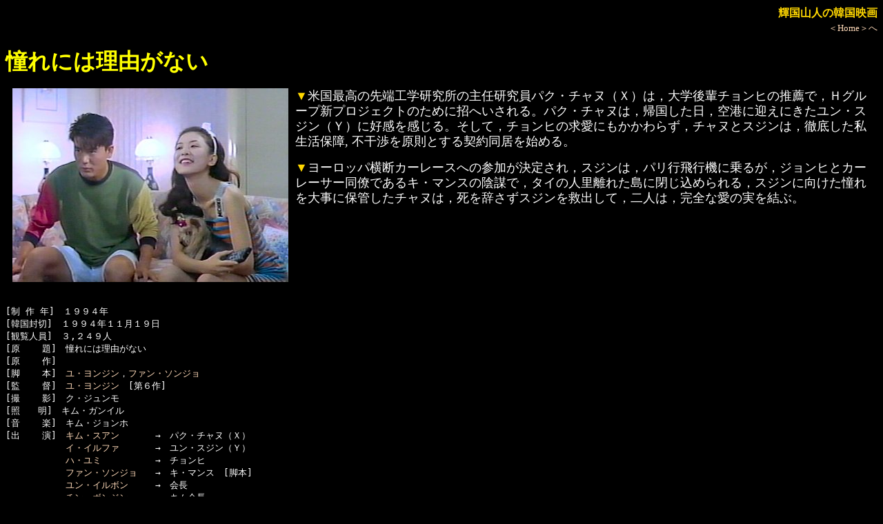

--- FILE ---
content_type: text/html
request_url: http://www.hf.rim.or.jp/~t-sanjin/yuyonjin_akogare.html
body_size: 4458
content:
<HTML>
<HEAD>
<TITLE>�P���R�l�̊؍��f�� ���E�����W�� ����ɂ͗��R���Ȃ�</TITLE>

<link
 rel="stylesheet"
 type="text/css"
 href="mystyle_movie.css">

<!-- Google tag (gtag.js) -->
<script async src="https://www.googletagmanager.com/gtag/js?id=G-LDR7MDRS4B"></script>
<script>
  window.dataLayer = window.dataLayer || [];
  function gtag(){dataLayer.push(arguments);}
  gtag('js', new Date());

  gtag('config', 'G-LDR7MDRS4B');
</script>

</HEAD>

<BODY>
<p align=right>
<font size=3 COLOR=gold><B>�P���R�l�̊؍��f��</B></font><BR>
<font size=2><A HREF="korea.html" TARGET="_blank">��Home����</A></font>
</p>
<font size=6 COLOR=yellow><B>����ɂ͗��R���Ȃ�</B></font><P>

<IMG SRC="image/akogare.jpg" HSPACE=10  ALIGN="left">
<font size=4><font COLOR=gold>��</font>�č��ō��̐�[�H�w�������̎�C�������p�N�E�`���k�i�w�j�́C��w��y�`�����q�̐��E�ŁC�g�O���[�v�V�v���W�F�N�g�̂��߂ɏ��ւ������B�p�N�E�`���k�́C�A���������C��`�Ɍ}���ɂ��������E�X�W���i�x�j�ɍD����������B�����āC�`�����q�̋����ɂ�������炸�C�`���k�ƃX�W���́C�O�ꂵ���������ۏ�, �s���������Ƃ���_�񓯋����n�߂�B<P>
<font COLOR=gold>��</font>���[���b�p���f�J�[���[�X�ւ̎Q�������肳��C�X�W���́C�p���s��s�@�ɏ�邪�C�W�����q�ƃJ�[���[�T�[�����ł���L�E�}���X�̉A�d�ŁC�^�C�̐l�����ꂽ���ɕ����߂���C�X�W���Ɍ����������厖�ɕۊǂ����`���k�́C�����������X�W�����~�o���āC��l�́C���S�Ȉ��̎������ԁB</font><BR CLEAR=all>
 
<PRE><P>
[�� �� �N]�@�P�X�X�S�N
[�؍�����]�@�P�X�X�S�N�P�P���P�X��
[�ϗ��l��]�@�R,�Q�S�X�l
[��    ��]�@����ɂ͗��R���Ȃ�
[��    ��]�@
[�r    �{]�@<A HREF="dir_yu.html#���h�^">���E�����W��</A>�C<A HREF="act_fan.html#�t�@���E�\���W��">�t�@���E�\���W��</A>
[��    ��]�@<A HREF="dir_yu.html#���h�^">���E�����W��</A>�@[��U��]
[�B    �e]�@�N�E�W������
[�Ɓ@�@��]�@�L���E�K���C��
[��    �y]�@�L���E�W�����z
[�o    ��]�@<A HREF="act_kimsu.html#�L���E�X�A��">�L���E�X�A��</A>�@�@�@�@���@�p�N�E�`���k�i�w�j
      �@�@�@<A HREF="iirfa_p.html">�C�E�C���t�@</A>�@�@�@�@���@�����E�X�W���i�x�j
      �@�@�@<A HREF="hayumi_p.html">�n�E���~</A>�@�@�@�@�@�@���@�`�����q
      �@�@�@<A HREF="act_fan.html#�t�@���E�\���W��">�t�@���E�\���W��</A>�@�@���@�L�E�}���X�@[�r�{]
      �@�@�@<A HREF="yunirbon_p.html">�����E�C���{��</A>�@�@�@���@�
      �@�@�@<A HREF="chinbonjin_p.html">�`���E�{���W��</A>�@�@�@���@�L���
      �@�@�@Ken Streutker�@�@   ���@�����_��
      �@�@�@Nujnapang Polue�@   ���@�W����
      �@�@�@<A HREF="isokku_p.html">�C�E�\�b�N</A>�@�@�@�@�@���@�`�����E�E�H���W��
      �@�@�@�C�E�\���M�����@�@�@���@�\�q����
      �@�@�@<A HREF="act_kimso.html#������">�L���E�\��</A>�@�@�@�@�@���@�\�q�����̗F�l
      �@�@�@�`�����E�X�W�����@�@���@�\�q�����̗F�l�@
      �@�@�@�C�E�\�j�����@�@�@�@���@�q�W����
      �@�@�@�J�N�E�����X�N�@�@�@���@�q�W�����̗F�l
      �@�@�@�`�����E�X���E���@�@���@�q�W�����̗F�l
      �@�@�@�p�N�E�E���M�����@�@���@�q�W�����̗F�l
      �@�@�@�C�E�W�������@�@�@�@���@�q�W�����̗F�l
      �@�@�@�L���E�\���`�����@�@���@�ʐ^���
      �@�@�@�p�N�E�`�����������@���@���[�T�[
      �@�@�@�L���E�e�I�N�@�@�@�@���@���[�T�[
      �@�@�@�`�����E�~���t�@�@�@���@���[�T�[
      �@�@�@�p�N�E�`�����M���@�@���@�L��
      �@�@�@�p�N�E�L�����@�@�@�@���@�L��
      �@�@�@�V���E�~�����q�@�@�@���@�d��
      �@�@�@�i���E�T���t���@�@�@���@�d��
      �@�@�@�����E�\���~���@�@�@���@�d��
      �@�@�@�L���E�����V���@�@�@���@�d��
      �@�@�@�L���E�������N�@�@�@���@�d��
      �@�@�@Steven Coraut�@�@   ���@�t�@�C�I
      �@�@�@�L���E�����X�@�@�@�@���@�����E��
      �@�@�@�N�H���E�E���M�����@���@�����E��
      �@�@�@�`�F�E�t�@�W�����@�@���@�����E��
      �@�@�@�L���E�~�W���@�@�@�@���@�����E��
      �@�@�@�\���E�O�@���X�@�@�@���@�E��
      �@�@�@�`�F�E�X���W�F�@�@�@���@�E��
      �@�@�@�L���E�\���X�@�@�@�@���@�E��
      �@�@�@�n���E�}���W���@�@�@���@�E��
      �@�@�@�V���E�M�����z�@�@�@���@�E��
      �@�@�@�����E�E�H���`�����@���@�E��
      �@�@�@�N�E�{���}���@�@�@�@���@�E��
      �@�@�@�C�E�T���q�@�@�@�@�@���@���f��
      �@�@�@�L���E�\�j�����@�@�@���@���f��
      �@�@�@�C�E�����M���@�@�@�@���@�h���X
      �@�@�@�J�E�h�D�q�����@�@�@���@�j
      �@�@�@�C�E�M�����W���@�@�@���@����
[��    ��]�@
[��    ��]�@�X�W��
[�ϗ��]�@�N���� �ϗ��s�@�@
[�� �� ��]�@���E�����\��
[������]�@�I�r�����E�C���[�E�s�N�`���[
[�r �f �I]�@���{�����Ȃ�
[�����^��]�@�Ȃ�
[�g    �o]�@
[�B�e�ꏊ]�@
[Private ]�@K-VHS
[�� �� ��]�@
</UL>
</PRE> 

<HR>

<IMG SRC="image/1arrow1.gif">
<FONT SIZE="4">�v���E�U�́u�߂�v�Ŗ߂��Ă��������B</FONT>
<P>


</BODY>
</HTML>
